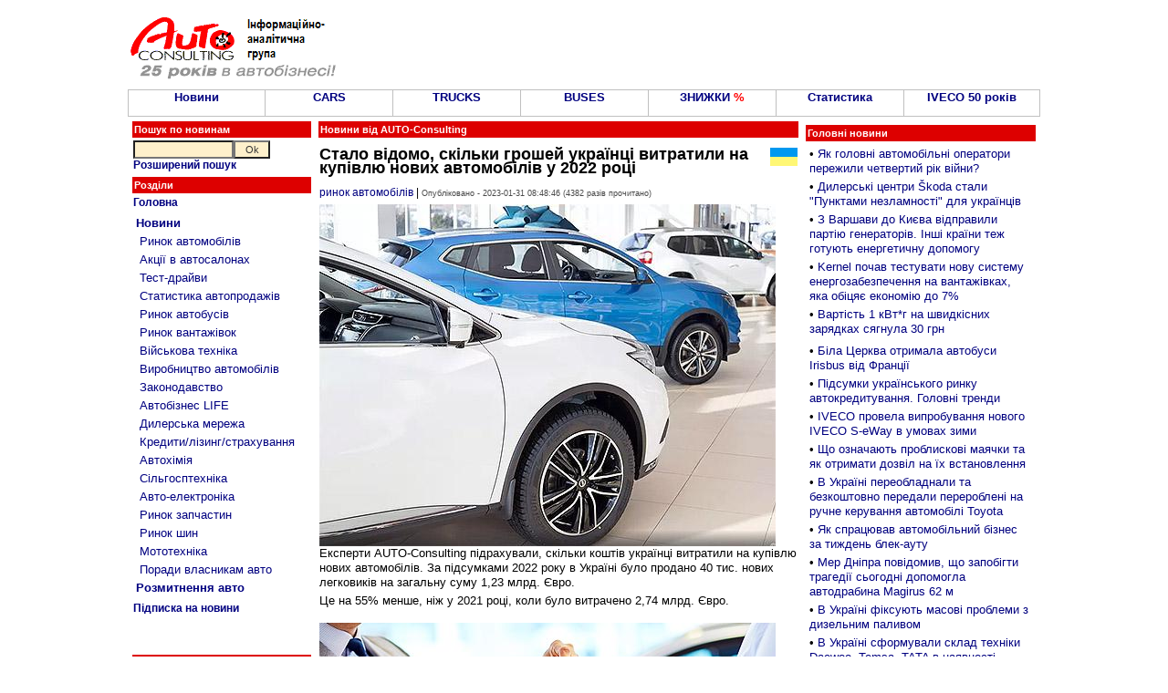

--- FILE ---
content_type: text/html; charset=windows-1251
request_url: https://www.autoconsulting.com.ua/article.php?sid=53135
body_size: 11866
content:
<script language='JavaScript' type='text/javascript' src='https://www.autoconsulting.com.ua/adclick/adx.js'></script>
<script language='JavaScript' type='text/javascript'>
<!--
   if (!document.phpAds_used) document.phpAds_used = ',';
   phpAds_random = new String (Math.random()); phpAds_random = phpAds_random.substring(2,11);
   
   document.write ("<" + "script language='JavaScript' type='text/javascript' src='");
   document.write ("https://www.autoconsulting.com.ua/adclick/adjs.php?n=" + phpAds_random);
   document.write ("&amp;clientid=525");
   document.write ("&amp;exclude=" + document.phpAds_used);
   if (document.referrer)
      document.write ("&amp;referer=" + escape(document.referrer));
   document.write ("'><" + "/script>");
//-->
</script><noscript><a href='https://www.autoconsulting.com.ua/adclick/adclick.php?n=a2ddb01e' target='_blank'><img src='https://www.autoconsulting.com.ua/adclick/adview.php?clientid=525&amp;n=a2ddb01e' border='0' alt=''></a></noscript>





<html>
<head>
<meta http-equiv="Content-Type" content="text/html; charset=windows-1251">
<title>Стало відомо, скільки грошей українці витратили на купівлю нових автомобілів у 2022 році: Авто новини від AUTO-Consulting - авторинок</title>
<META NAME=KEYWORDS CONTENT="Стало відомо, скільки грошей українці витратили на купівлю нових автомобілів у 2022 році, авторинок, автобазар, автосалон, продажа, авто, автобизнес, автомобиль, автокредит, растаможка авто, автошоу, автоновости, транспорт, автострахование, дороги, автовыстаки, автоновинки, цены, авторынок, автопродажа, СТО">
<META NAME=DESCRIPTION CONTENT="Стало відомо, скільки грошей українці витратили на купівлю нових автомобілів у 2022 році: Авто новости от AUTO-Consulting - автосалон авторинок">

<META property="og:description" content="

Експерти AUTO-Consulting підрахували, скільки коштів українці витратили на купівлю нових автомобілів. За підсумками 2022 року в Україні було продано 40 тис. нових легковиків на загальну суму 1,23 млрд. Євро. " />
<META property="og:image" content="https://www.autoconsulting.com.ua/pictures/_upload/1671629136jeSM_h.jpg" />

<link rel="SHORTCUT ICON" href="favicon.ico">
<link rel="stylesheet" href="/inc/style.css" type="text/css">
<link rel="alternate" type="application/rss+xml" title="Автобізнес в Україні" href="https://www.autoconsulting.com.ua/rss.html">
<link rel="alternate" type="application/rss+xml" title="Відгуки про автівки" href="https://www.autoconsulting.com.ua/autoforum/rss.php">

</head>

<body bgcolor="#FFFFFF" leftmargin=0 topmargin=0 marginwidth=0 marginheight=0>

<SCRIPT language=JavaScript>
<!--
function hovCell(n) 
{n.style.background='#F8F8F8'
}
function Cell(n) 
{n.style.background='#FFFFFF'
}
//-->
</SCRIPT>


<table width=1000 align=center>
<tr>
<td valign=middle><br><a href='index.php'><img src='https://www.autoconsulting.com.ua/images/logo__25.gif' align=left border=0 alt='Интернет-ресурс информационно-аналитической группы AUTO-Consulting'></a>&nbsp;&nbsp;</td>
<td align=left>
<script language='JavaScript' type='text/javascript' src='https://www.autoconsulting.com.ua/adclick/adx.js'></script>
<script language='JavaScript' type='text/javascript'>
<!--
   if (!document.phpAds_used) document.phpAds_used = ',';
   phpAds_random = new String (Math.random()); phpAds_random = phpAds_random.substring(2,11);
   
   document.write ("<" + "script language='JavaScript' type='text/javascript' src='");
   document.write ("https://www.autoconsulting.com.ua/adclick/adjs.php?n=" + phpAds_random);
   document.write ("&amp;what=zone:2");
   document.write ("&amp;exclude=" + document.phpAds_used);
   if (document.referrer)
      document.write ("&amp;referer=" + escape(document.referrer));
   document.write ("'><" + "/script>");
//-->
</script><noscript><a href='https://www.autoconsulting.com.ua/adclick/adclick.php?n=a4b362fe' target='_blank'><img src='https://www.autoconsulting.com.ua/adclick/adview.php?what=zone:2&amp;n=a4b362fe' border='0' alt=''></a></noscript>
</td></tr>
</table>


<!--                  Верхнее меню                  -->
<table width=1000 border=0 cellspacing=0 cellpadding=0 align=center><tr><td bgcolor=Silver>
<table width=100% height=30 border=0 cellspacing=1 cellpadding=0>
<tr>
<td bgcolor='#FFFFFF' align=center valign=center width=15% onMouseOver=hovCell(this) onMouseOut=Cell(this)><b><a href='news.php' title='Авто-Новини'>Новини</a></b></td>
<td bgcolor='#FFFFFF' align=center valign=center width=14% onMouseOver=hovCell(this) onMouseOut=Cell(this)><b><a href='news.php?part=CARS'>CARS</a></b></td>
<td bgcolor='#FFFFFF' align=center valign=center width=14% onMouseOver=hovCell(this) onMouseOut=Cell(this)><b><a href='news.php?part=TRUCKS'>TRUCKS</a></b></td>
<td bgcolor='#FFFFFF' align=center valign=center width=14% onMouseOver=hovCell(this) onMouseOut=Cell(this)><b><a href='news.php?catid=5'>BUSES</a></b></td>
<td bgcolor='#FFFFFF' align=center valign=center width=14% onMouseOver=hovCell(this) onMouseOut=Cell(this)><b><a href='news.php?part=SALES'>ЗНИЖКИ <font color=red>%</font></a></b></td>
<td bgcolor='#FFFFFF' align=center valign=center width=14% onMouseOver=hovCell(this) onMouseOut=Cell(this)><b><a href='news.php?catid=41'>Статистика</a></b></td>
<td bgcolor='#FFFFFF' align=center valign=center width=15% onMouseOver=hovCell(this) onMouseOut=Cell(this)><b><a href='https://www.autoconsulting.ua/pictures/iveco/2025/iveco50/'>IVECO 50 років</a></b></td>
</tr>
</table>
</td></tr></table>


<script language='JavaScript' type='text/javascript' src='https://www.autoconsulting.com.ua/adclick/adx.js'></script>
<script language='JavaScript' type='text/javascript'>
<!--
   if (!document.phpAds_used) document.phpAds_used = ',';
   phpAds_random = new String (Math.random()); phpAds_random = phpAds_random.substring(2,11);
   
   document.write ("<" + "script language='JavaScript' type='text/javascript' src='");
   document.write ("https://www.autoconsulting.com.ua/adclick/adjs.php?n=" + phpAds_random);
   document.write ("&amp;clientid=525");
   document.write ("&amp;exclude=" + document.phpAds_used);
   if (document.referrer)
      document.write ("&amp;referer=" + escape(document.referrer));
   document.write ("'><" + "/script>");
//-->
</script><noscript><a href='https://www.autoconsulting.com.ua/adclick/adclick.php?n=ab01e362' target='_blank'><img src='https://www.autoconsulting.com.ua/adclick/adview.php?clientid=525&amp;n=ab01e362' border='0' alt=''></a></noscript>







<script language='JavaScript' type='text/javascript' src='https://www.autoconsulting.com.ua/adclick/adx.js'></script>
<script language='JavaScript' type='text/javascript' src='https://www.autoconsulting.com.ua/adclick/adlayer.php?what=zone:5&amp;layerstyle=simple&amp;align=center&amp;valign=bottom&amp;padding=0&amp;padding=0&amp;shifth=0&amp;shiftv=0&amp;closebutton=t&amp;closetime=30&amp;backcolor=FFFFFF&amp;bordercolor=FFFFFF'></script>


<!--                 Левое меню             -->
<table width=1000 align=center>
<tr>
<td valign=top width=200>
<form method=POST action='search.php'>
<table width=100%>
<tr><td class=title>Пошук по новинам</td></tr>
<tr><td class=block>
<input type=text name=q style='width: 110px'><input type=submit value="Ok" name=Go style='width: 40px'><br>
<b><a href='search.php'>Розширений пошук</a></b>
</td></tr>
</form>
</table>


<table width=100%>
<tr><td class=title>Розділи</td></tr>
<tr><td class=block>
<a href='index.php'><b>Головна</b></a><br>
</td></tr>
<tr><td class=block>
<table width=100%  cellspacing=2 cellpadding=1 border=0>
<tr><td><a href='news.php'><b>Новини</b></a><br></td></tr>
<tr><td>&nbsp;<a href='news.php?catid=16'>Ринок автомобілів</a></td></tr>
<tr><td>&nbsp;<a href='news.php?catid=33'>Акції в автосалонах</a></td></tr>
<tr><td>&nbsp;<a href='news.php?catid=32'>Тест-драйви</a></td></tr>
<tr><td>&nbsp;<a href='news.php?catid=41'>Статистика автопродажів</a></td></tr>
<tr><td>&nbsp;<a href='news.php?catid=5'>Ринок автобусів</a></td></tr>
<tr><td>&nbsp;<a href='news.php?catid=4'>Ринок вантажівок</a></td></tr>
<tr><td>&nbsp;<a href='news.php?catid=39'>Військова техніка</a></td></tr>
<tr><td>&nbsp;<a href='news.php?catid=17'>Виробництво автомобілів</a></td></tr>
<tr><td>&nbsp;<a href='news.php?catid=30'>Законодавство</a></td></tr>
<tr><td>&nbsp;<a href='news.php?catid=38'>Автобізнес LIFE</a></td></tr>
<tr><td>&nbsp;<a href='news.php?catid=9'>Дилерська мережа</a></td></tr>
<tr><td>&nbsp;<a href='news.php?catid=34'>Кредити/лізинг/страхування</a></td></tr>
<tr><td>&nbsp;<a href='news.php?catid=13'>Автохімія</a></td></tr>
<tr><td>&nbsp;<a href='http://agropravda.com' target=_blank title='Сільгосптехніка, агробізнес на АгроПравді'>Сільгосптехніка</a></td></tr>
<tr><td>&nbsp;<a href='news.php?catid=35'>Авто-електроніка</a></td></tr>
<tr><td>&nbsp;<a href='news.php?catid=11'>Ринок запчастин</a></td></tr>
<tr><td>&nbsp;<a href='news.php?catid=8'>Ринок шин</a></td></tr>
<tr><td>&nbsp;<a href='http://agropravda.com/news/mototehnika' target=_blank>Мототехніка</a></td></tr>
<tr><td>&nbsp;<a href='news.php?catid=37'>Поради власникам авто</a></td></tr>
<tr><td><a href='custom.php'><b>Розмитнення авто</b></a><br></td></tr>
</table>
</td></tr>
<tr><td class=block><b><a href='http://www.autoonline.com.ua/mail.php'>Підписка на новини</a></b></td></tr>
</table><br>
<table width=100%><tr><td align=center>
<script language='JavaScript' type='text/javascript' src='https://www.autoconsulting.com.ua/adclick/adx.js'></script>
<script language='JavaScript' type='text/javascript'>
<!--
   if (!document.phpAds_used) document.phpAds_used = ',';
   phpAds_random = new String (Math.random()); phpAds_random = phpAds_random.substring(2,11);
   
   document.write ("<" + "script language='JavaScript' type='text/javascript' src='");
   document.write ("https://www.autoconsulting.com.ua/adclick/adjs.php?n=" + phpAds_random);
   document.write ("&amp;what=zone:49");
   document.write ("&amp;exclude=" + document.phpAds_used);
   if (document.referrer)
      document.write ("&amp;referer=" + escape(document.referrer));
   document.write ("'><" + "/script>");
//-->
</script>

</td></tr></table>
<br>

<table width=100%><tr><td class=title>&#149;&nbsp;Новини по темі: <b>авторинок</b></td></tr><tr><td class=block>&#149;&nbsp;<a href='article.php?sid=60066'>Європейський авторинок продовжує зростати наприкінці року</a></td></tr><tr><td class=block>&#149;&nbsp;<a href='article.php?sid=60051'>Український авторинок вийшов на довоєнні показники</a></td></tr><tr><td class=block>&#149;&nbsp;<a href='article.php?sid=60011'>В цей день 130 років назад стартував авторинок на території України</a></td></tr><tr><td class=block>&#149;&nbsp;<a href='article.php?sid=59900'>Авторинок у листопаді встановив рекорд продажів</a></td></tr><tr><td class=block>&#149;&nbsp;<a href='article.php?sid=59810'>У листопаді авторинок зростає шаленими темпами</a></td></tr><tr><td class=block>&#149;&nbsp;<a href='article.php?sid=59712'>Український авторинок зміцнив позиції серед європейських країн</a></td></tr><tr><td class=block>&#149;&nbsp;<a href='article.php?sid=59701'>Європейський авторинок зростає 3-й місяць поспіль та вийшов в плюс за 9 місяців</a></td></tr><tr><td class=block>&#149;&nbsp;<a href='article.php?sid=59686'>Куди ведуть пільги на електромобілі авторинок України</a></td></tr><tr><td class=block>&#149;&nbsp;<a href='article.php?sid=59536'>У вересні український авторинок майже догнав минулорічні показники</a></td></tr><tr><td class=block>&#149;&nbsp;<a href='article.php?sid=59484'>Український авторинок у вересні здивує обсягами продажів</a></td></tr><tr><td height=10 align=center><b><a href='search.php?q=авторинок'>Ще по <b>авторинок</b>...</a></b></td></tr></table>
</td>

<!--                 Текст новости             -->
<td valign=top width=530>
<table width=100%><tr><td class=title><b>Новини від AUTO-Consulting</b></td></tr></table>
<table width=100%><tr>
<td class=block align=center>

<script language='JavaScript' type='text/javascript' src='https://www.autoconsulting.com.ua/adclick/adx.js'></script>
<script language='JavaScript' type='text/javascript'>
<!--
   if (!document.phpAds_used) document.phpAds_used = ',';
   phpAds_random = new String (Math.random()); phpAds_random = phpAds_random.substring(2,11);
   
   document.write ("<" + "script language='JavaScript' type='text/javascript' src='");
   document.write ("https://www.autoconsulting.com.ua/adclick/adjs.php?n=" + phpAds_random);
   document.write ("&amp;what=zone:3");
   document.write ("&amp;exclude=" + document.phpAds_used);
   if (document.referrer)
      document.write ("&amp;referer=" + escape(document.referrer));
   document.write ("'><" + "/script>");
//-->
</script><noscript><a href='https://www.autoconsulting.com.ua/adclick/adclick.php?n=a1fc9197' target='_blank'><img src='https://www.autoconsulting.com.ua/adclick/adview.php?what=zone:3&amp;n=a1fc9197' border='0' alt=''></a></noscript>

</td>
</tr></table>
<table width=100%><tr><td class=block><a href='news.php?topicid=32'><img src='https://www.autoconsulting.com.ua//images/ukricon.gif' alt='Всі новини по темі - Україна' align=right border=0></a><h1>Стало відомо, скільки грошей українці витратили на купівлю нових автомобілів у 2022 році</h1><a href='news.php?catid=16' title='Всі новини по темі - ринок автомобілів'>ринок автомобілів</a> | <font class=little>Опубліковано - 2023-01-31 08:48:46 (4382 разів прочитано)</font></td></tr><tr><td><img src='https://www.autoconsulting.com.ua/pictures/_upload/1671629136jeSM_h.jpg' alt='Стало відомо, скільки грошей українці витратили на купівлю нових автомобілів в 2022 році - авторинок'>
<br>
Експерти AUTO-Consulting підрахували, скільки коштів українці витратили на купівлю нових автомобілів. За підсумками 2022 року в Україні було продано 40 тис. нових легковиків на загальну суму 1,23 млрд. Євро. </td></tr><tr><td>Це на 55% менше, ніж у 2021 році, коли було витрачено 2,74 млрд. Євро.<br><br>
<img src='https://www.autoconsulting.com.ua/pictures/AIS/2020/AIS_Cars_27.jpg' alt='Стало відомо, скільки грошей українці витратили на купівлю нових автомобілів в 2022 році - авторинок'>
<br><br>

<b><a href='https://www.autoconsulting.com.ua/article.php?sid=53052'>Як головні оператори українського авторинку пережили перший рік війни. Статистика по дистрибуторам</a></b><br><br>
<b><a href='https://www.autoconsulting.com.ua/article.php?sid=52927'>Найбільш резонансні події на українському авторинку у 2022 році</a></b><br><br>

Якщо перевести витрачену валюту в гривню, то виявиться, що в 2022 році було витрачено близько 50 млрд. грн. проти 77 млрд. грн. в попередньому році. Це на третину менше, ніж в 2021 році. <br><br>
<img src='https://www.autoconsulting.com.ua/pictures/Toyota/2021/Toyota_RAV4_02.jpg' alt='Стало відомо, скільки грошей українці витратили на купівлю нових автомобілів в 2022 році - авторинок'>
<br><br>

Цікаво, що більше половини коштів витрачені на купівлю автомобілів середнього цінового діапазону (т.з. Volume-сегменту). Це – 650 млн. Євро. Більше третини коштів пішли на купівлю автомобілів преміального сегменту – 460 млн. Євро. <br><br>

<b><a href='https://www.autoconsulting.com.ua/article.php?sid=53014'>Premium-сегмент в України встановив рекорд в 2022 році</a></b><br><br>
<b><a href='https://www.autoconsulting.com.ua/article.php?sid=52993'>Найпопулярніші нові автомобілі в Україні за підсумками 2022 року</a></b><br><br>

<img src='https://www.autoconsulting.com.ua/pictures/_upload/1617611379dIMy_h.jpg' alt='Стало відомо, скільки грошей українці витратили на купівлю нових автомобілів в 2022 році - авторинок'>
<br><br>

Лідером по фінансовим витратам за підсумками 2022 року стали автомобілі Toyota, на купівлю яких наші співвітчизники витратили 230 млн. Євро (18,6%). На другому та третьому  місцях – преміальні Mercedes-Benz (10,6%) та BMW (9,2%). <br><br>

<b><a href='https://www.autoconsulting.com.ua/article.php?sid=53063'>Український авторинок серед інших країн Європи опустився на 6 позицій</a></b><br><br>

<img src='https://www.autoconsulting.com.ua/pictures/AIS/2020/AIS_Cars_30.jpg' alt='Стало відомо, скільки грошей українці витратили на купівлю нових автомобілів в 2022 році - авторинок'>
<br><br>
</td></tr></table>


<script language='JavaScript' type='text/javascript'>
function twitter(url, text) {
    window.open('https://twitter.com/home/?status='+encodeURIComponent(text)+' '+encodeURIComponent(url),'sharer');
    return false;
}
</script>


<table align=center width=100%>
<tr>
<td class=block align=left>
<a href='https://www.facebook.com/sharer.php?u=http://www.autoconsulting.ua/article.php?sid=53135' rel='nofollow' target=_blank><img src='/images/fb.jpg' border=0 alt='FaceBook'></a>
&nbsp; &nbsp;
<a href='#' onClick='return twitter("https://www.autoconsulting.ua/article.php?sid=53135", "Стало відомо, скільки грошей українці витратили на купівлю нових автомобілів у 2022 році")'><img src='/images/tw.jpg' border=0 alt='Twitter'></a>
&nbsp; &nbsp;
<a href='http://www.autoonline.com.ua/mail.php' rel='nofollow' target=_blank><img src='/images/email.jpg' border=0 alt='email'></a>
&nbsp; &nbsp;
<a href='https://t.me/autoconsulting' rel='nofollow' target=_blank><img src='/images/t.jpg' border=0 alt='Telegram'></a> &nbsp; <b><a href='https://t.me/autoconsulting' rel='nofollow' target=_blank>Підпишись на канал в Telegram</a></b>
</td>
</tr>
</table>

<br><br>

<!--                   Строка подписки и ленты новостей                  -->
<table align=center width=100%>
<tr>
<td width=33% class=block align=center><b><a href='http://www.autoonline.com.ua/mail.php' target=_blank>Підпишись на новини на пошту<br></a></b></td>
<td width=33% class=block align=center>
<a href='news.php?topicid=32' title='Всі новини по темі - Україна'>Новини по темі - Україна</a></td>
<td width=33% class=block align=center>
<a href='news.php?catid=16' title='Всі новини по темі - ринок автомобілів'>Всі новини по темі ринок автомобілів</a></td>
</tr>
</table>


<br>
<table align=center width=100%>
<tr><td class=block align=center>
<script language='JavaScript' type='text/javascript' src='https://www.autoconsulting.com.ua/adclick/adx.js'></script>
<script language='JavaScript' type='text/javascript'>
<!--
   if (!document.phpAds_used) document.phpAds_used = ',';
   phpAds_random = new String (Math.random()); phpAds_random = phpAds_random.substring(2,11);
   
   document.write ("<" + "script language='JavaScript' type='text/javascript' src='");
   document.write ("https://www.autoconsulting.com.ua/adclick/adjs.php?n=" + phpAds_random);
   document.write ("&amp;what=zone:44");
   document.write ("&amp;exclude=" + document.phpAds_used);
   if (document.referrer)
      document.write ("&amp;referer=" + escape(document.referrer));
   document.write ("'><" + "/script>");
//-->
</script><noscript><a href='https://www.autoconsulting.com.ua/adclick/adclick.php?n=a4b362fe' target='_blank'><img src='https://www.autoconsulting.com.ua/adclick/adview.php?what=zone:44&amp;n=a4b362fe' border='0' alt=''></a></noscript>
</td></tr>
</table>
<br>


<table width=100%>
<tr>
<td width=50% valign=top>
<table width=100%>
<tr><td class=title>Цікаве по темі...</td></tr>
<tr><td height=7>&#149;&nbsp;<a href='article.php?sid=60095'><b>Toyota остаточно взяла курс на відмову від традиційних двигунів</b></a></td></tr><tr><td height=7>&#149;&nbsp;<a href='article.php?sid=60070'><b>Volkswagen відмовляється від прямих продажів електромобілів через агентську модель в Європі</b></a></td></tr><tr><td height=7>&#149;&nbsp;<a href='article.php?sid=60108'><b>Німеччина передала нові Renault Duster для цифровізації лісового сектору</b></a></td></tr><tr><td height=7>&#149;&nbsp;<a href='article.php?sid=60048'><b>На ринку ЄС масово з`являться бюджетні авто за 15 тис. євро</b></a></td></tr><tr><td height=7>&#149;&nbsp;<a href='article.php?sid=60127'><b>В Україні дебютував новий DS №4. Відомі ціни</b></a></td></tr><tr><td height=7>&#149;&nbsp;<a href='article.php?sid=60192'><b>Визначено найпопулярніший автомобіль 2025 року в Україні та світі</b></a></td></tr><tr><td height=7>&#149;&nbsp;<a href='article.php?sid=60113'><b>Українці у грудні ставлять рекорди купівлі нових авто. Що купують?</b></a></td></tr><tr><td height=7>&#149;&nbsp;<a href='article.php?sid=60038'><b>Українському замовнику поставили нову партію пікапів JAC T6</b></a></td></tr><tr><td height=7>&#149;&nbsp;<a href='article.php?sid=60097'><b>На Київщині ветеранам передали інклюзивні автомобілі</b></a></td></tr><tr><td height=7>&#149;&nbsp;<a href='article.php?sid=60091'><b>Новий DS N°4 вже в Україні</b></a></td></tr><tr><td height=7>&#149;&nbsp;<a href='article.php?sid=60215'><b>Renault представляє новий флагманський кросовер Renault Filante</b></a></td></tr><tr><td height=7>&#149;&nbsp;<a href='article.php?sid=60195'><b>Яким буде новий фастбек PEUGEOT 408</b></a></td></tr><tr><td height=7>&#149;&nbsp;<a href='article.php?sid=60101'><b>В Україні проходить третій етап конкурсу «Автомобіль року-2026». Відомі ще 8 претендентів на перемогу</b></a></td></tr><tr><td height=7>&#149;&nbsp;<a href='article.php?sid=60013'><b>Zeekr вже виготовив 10 000 автомобілів для Європи</b></a></td></tr><tr><td height=7>&#149;&nbsp;<a href='article.php?sid=60016'><b>Переосмислення бестселера: до серійного виробництва готується новий Volkswagen ID.Polo</b></a></td></tr></table>
</td>
<td width=50% valign=top>

<script async src="//pagead2.googlesyndication.com/pagead/js/adsbygoogle.js"></script>
<!-- 300*600 -->
<ins class="adsbygoogle"
     style="display:inline-block;width:250px;height:800px"
     data-ad-client="ca-pub-3419960435156832"
     data-ad-slot="4119695108"></ins>
<script>
(adsbygoogle = window.adsbygoogle || []).push({});
</script>

</td></tr>
</table>


</td>

<!--                 Главные 20 новостей             -->
<td valign=top>
<table width=100%>
<tr><td class=block align=center>
<script language='JavaScript' type='text/javascript' src='https://www.autoconsulting.com.ua/adclick/adx.js'></script>
<script language='JavaScript' type='text/javascript'>
<!--
   if (!document.phpAds_used) document.phpAds_used = ',';
   phpAds_random = new String (Math.random()); phpAds_random = phpAds_random.substring(2,11);
   
   document.write ("<" + "script language='JavaScript' type='text/javascript' src='");
   document.write ("https://www.autoconsulting.com.ua/adclick/adjs.php?n=" + phpAds_random);
   document.write ("&amp;what=zone:33");
   document.write ("&amp;exclude=" + document.phpAds_used);
   if (document.referrer)
      document.write ("&amp;referer=" + escape(document.referrer));
   document.write ("'><" + "/script>");
//-->
</script><noscript><a href='https://www.autoconsulting.com.ua/adclick/adclick.php?n=a68e69d2' target='_blank'><img src='https://www.autoconsulting.com.ua/adclick/adview.php?what=zone:33&amp;n=a68e69d2' border='0' alt=''></a></noscript>
</td></tr>
<tr><td class=title>Головні новини</td></tr>
<tr><td class=block>
<table width=100%>
<tr><td height=7>&#149;&nbsp;<a href='article.php?sid=60288'>Як головні автомобільні оператори пережили четвертий рік війни?</a></td></tr><tr><td height=7>&#149;&nbsp;<a href='article.php?sid=60287'>Дилерські центри &#352;koda стали "Пунктами незламності" для українців</a></td></tr><tr><td height=7>&#149;&nbsp;<a href='article.php?sid=60286'>З Варшави до Києва відправили партію генераторів. Інші країни  теж готують енергетичну допомогу</a></td></tr><tr><td height=7>&#149;&nbsp;<a href='article.php?sid=60285'>Kernel почав тестувати нову систему енергозабезпечення на вантажівках, яка обіцяє економію до 7%</a></td></tr><tr><td height=7>&#149;&nbsp;<a href='article.php?sid=60284'>Вартість 1 кВт*г на швидкісних зарядках сягнула 30 грн</a></td></tr><tr><td align=center>
<script language='JavaScript' type='text/javascript' src='https://www.autoconsulting.com.ua/adclick/adx.js'></script>
<script language='JavaScript' type='text/javascript'>
<!--
   if (!document.phpAds_used) document.phpAds_used = ',';
   phpAds_random = new String (Math.random()); phpAds_random = phpAds_random.substring(2,11);
   
   document.write ("<" + "script language='JavaScript' type='text/javascript' src='");
   document.write ("https://www.autoconsulting.com.ua/adclick/adjs.php?n=" + phpAds_random);
   document.write ("&amp;what=zone:63");
   document.write ("&amp;exclude=" + document.phpAds_used);
   if (document.referrer)
      document.write ("&amp;referer=" + escape(document.referrer));
   document.write ("'><" + "/script>");
//-->
</script><noscript><a href='https://www.autoconsulting.com.ua/adclick/adclick.php?n=a38341a8' target='_blank'><img src='https://www.autoconsulting.com.ua/adclick/adview.php?what=zone:63&amp;n=a38341a8' border='0' alt=''></a></noscript>
</td></tr>
<tr><td height=7>&#149;&nbsp;<a href='article.php?sid=60283'>Біла Церква отримала автобуси Irisbus від Франції</a></td></tr><tr><td height=7>&#149;&nbsp;<a href='article.php?sid=60282'>Підсумки українського ринку автокредитування. Головні тренди</a></td></tr><tr><td height=7>&#149;&nbsp;<a href='article.php?sid=60281'>IVECO провела випробування нового IVECO S-eWay в умовах зими</a></td></tr><tr><td height=7>&#149;&nbsp;<a href='article.php?sid=60280'>Що означають проблискові маячки та як отримати дозвіл на їх встановлення</a></td></tr><tr><td height=7>&#149;&nbsp;<a href='article.php?sid=60279'>В Україні переобладнали та безкоштовно передали перероблені на ручне керування автомобілі Toyota</a></td></tr><tr><td height=7>&#149;&nbsp;<a href='article.php?sid=60278'>Як спрацював автомобільний бізнес за тиждень блек-ауту</a></td></tr><tr><td height=7>&#149;&nbsp;<a href='article.php?sid=60277'>Мер Дніпра повідомив, що запобігти трагедії сьогодні допомогла автодрабина Magirus 62 м</a></td></tr><tr><td height=7>&#149;&nbsp;<a href='article.php?sid=60276'>В Україні фіксують масові проблеми з дизельним паливом</a></td></tr><tr><td height=7>&#149;&nbsp;<a href='article.php?sid=60274'>В Україні сформували склад техніки Daewoo, Temsa, TATA  в наявності</a></td></tr><tr><td height=7>&#149;&nbsp;<a href='article.php?sid=60272'>Концерн ZF запускає нове покоління автомобільного AI</a></td></tr><tr><td height=7>&#149;&nbsp;<a href='article.php?sid=60271'>У Миколаєві теж тимчасово припинили перевезення міським електротранспортом, за виключенням моделей з автономною ходою</a></td></tr><tr><td height=7>&#149;&nbsp;<a href='article.php?sid=60270'>Завдяки Швейцарії в Україні відбудеться транспортна революція </a></td></tr><tr><td height=7>&#149;&nbsp;<a href='article.php?sid=60269'>Через снігопади в Україні фіксують підвищений попит на дооснащення спецтехніки снігоочисними відвалами</a></td></tr><tr><td height=7>&#149;&nbsp;<a href='article.php?sid=60268'>В Києві почнуть курсувати ще 20 нових автобусів Anadolu Isuzu</a></td></tr><tr><td height=7>&#149;&nbsp;<a href='article.php?sid=60266'>Франція і Євросоюз розірвуть торговельну угоду з США. Чому це правильний крок?</a></td></tr><tr><td height=10 align=center><b><a href='news.php'>Всі новини...</a></b></td></tr>
</table>
</td></tr>
</table>


</td>
</tr>
</table>


<table width=100%>
<tr><td align=center>
<script language='JavaScript' type='text/javascript' src='https://www.autoconsulting.com.ua/adclick/adx.js'></script>
<script language='JavaScript' type='text/javascript'>
<!--
   if (!document.phpAds_used) document.phpAds_used = ',';
   phpAds_random = new String (Math.random()); phpAds_random = phpAds_random.substring(2,11);
   
   document.write ("<" + "script language='JavaScript' type='text/javascript' src='");
   document.write ("https://www.autoconsulting.com.ua/adclick/adjs.php?n=" + phpAds_random);
   document.write ("&amp;what=zone:2");
   document.write ("&amp;exclude=" + document.phpAds_used);
   if (document.referrer)
      document.write ("&amp;referer=" + escape(document.referrer));
   document.write ("'><" + "/script>");
//-->
</script><noscript><a href='https://www.autoconsulting.com.ua/adclick/adclick.php?n=a4b362fe' target='_blank'><img src='https://www.autoconsulting.com.ua/adclick/adview.php?what=zone:2&amp;n=a4b362fe' border='0' alt=''></a></noscript>
</td></tr>
</table>

<br>

<table width=1000 align=center>
<tr>
<td valign=top width=25%>
<!--           Авто- мото- музеи и коллекции Украины            -->
<table width=100%>
<tr>
<td class=title>Авто- мото- музеї та колекції України</td>
</tr>
<tr>
<td class=block>
<a href='article.php?sid=47658'>«Фаетон» Запорожжя</a><br>
<a href='article.php?sid=47817'>«Ретро Гараж» Львів</a><br>
<a href='article.php?sid=47724'>«Винтаж Гаражъ» Дніпро</a><br>
<a href='article.php?sid=54109'>«Машини часу» Дніпро</a><br>
<a href='article.php?sid=54664'>Музей КПІ Київ</a><br>
<a href='article.php?sid=48262'>Harley-Davidson Kyiv</a><br>
<a href='article.php?sid=47845'>«Мотомір» Камєнскоє</a><br>
<a href='article.php?sid=47567'>Ретромотомузей Львів</a><br>
<a href='article.php?sid=47144'>Zastava Умань</a><br>
<a href='article.php?sid=47611'>Мотоколекція OldCarService Київ</a><br>
<a href='article.php?sid=29960'>Гараж Януковича</a><br>
<a href='article.php?sid=47590'>Мотоколекція Берегово</a><br>
<a href='article.php?sid=50087'>Ретро музей Карлівка</a><br>
<a href='article.php?sid=46150'>Колекція Львівських мопедів</a><br>
<a href='article.php?sid=49590'>100 екземплярів за 100 років</a><br>
<a href='https://www.youtube.com/watch?v=t-Wo1ZS_MiQ'>Колекційна мото- вело- ЗАЛА</a><br>
</td>
</tr>
</table>


<br>
<!--               Заводы, где делают Ваши машины             -->
<table width=100%>
<tr>
<td class=title>Заводи, де виробляють <br>Ваші машини</td>
</tr>
<tr>
<td class=block>
<a href='article.php?sid=56690'>Книга по історії появи мотовиробництв в Україні</a><br>
<a href='article.php?sid=34977'>Український авторинок за 100 років</a><br>
<a href='article.php?sid=13088'>ЗАЗ 2009 р.</a>, <a href='article.php?sid=19160'>Як роблять ZAZ Forza 2011 р.</a>, <a href='article.php?sid=39933'>ЗАЗ 2017 р.</a><br>
<a href='article.php?sid=10017'>Богдан (Черкасы)</a>, <a href='article.php?sid=13323'>2009</a>, <a href='article.php?sid=29274'>2013</a>, <a href='article.php?sid=44191'>2019 рік</a><br>
<a href='article.php?sid=29274'>Богдан JAC</a>, <a href='article.php?sid=42352'>Богдан-МАЗ</a><br>
<a href='article.php?sid=20871'>АвтоВАЗ</a><br>
<a href='article.php?sid=34434'>ЛуАЗ</a>, <a href='article.php?sid=36343'>ЛуАЗ 2016</a><br>
<a href='article.php?sid=1044'>Черкаський Автобус 2003</a>, <a href='article.php?sid=35549'>2016 рік</a><br>
<a href='article.php?sid=7172'>КрАСЗ</a><br>
<a href='article.php?sid=33161'>Що залишилося від ЛАЗу</a><br>
<a href='article.php?sid=46953'>Що залишилося від КМЗ</a><br>
<a href='article.php?sid=46282'>Що залишилося від ХВЗ</a><br>
<a href='article.php?sid=47885'>Що залишилося від ЛМЗ</a><br>
<a href='article.php?sid=5399'>Єврокар</a><br>
<a href='article.php?sid=6872'>ЧАЗ</a><br>
<a href='article.php?sid=1045'>Часов-Яр</a><br>
<a href='article.php?sid=47355'>Історія КМЗ</a><br>
<a href='article.php?sid=38867'>Завод ім. Малишева</a><br>
<a href='article.php?sid=32890'>Київський БТЗ</a><br>
<a href='https://www.youtube.com/watch?v=Yo6n9dQQcvM'>Перший український автозавод</a><br>
<a href='article.php?sid=46557'>Велосипеди України</a><br>
<a href='article.php?sid=33053'>Audi</a><br>
<a href='article.php?sid=36084'>Jaguar Land Rover China</a><br>
<a href='article.php?sid=29074'>Peugeot</a><br>
<a href='article.php?sid=24333'>Porsche</a><br>
<a href='article.php?sid=28743'>Volvo</a><br>
<a href='article.php?sid=6436'>FSO</a><br>
<a href='article.php?sid=14958'>KIA Slovakia</a> <a href='article.php?sid=21075'>KIA Russia</a> <a href='article.php?sid=28655'>KIA Korea</a><br>
<a href='article.php?sid=29181'>Lamborghini</a><br>
<a href='article.php?sid=28806'>MG</a><br>
<a href='article.php?sid=23076'>BYD</a><br>
<a href='article.php?sid=58957'>Cezet (CZ)</a><br>
<a href='article.php?sid=6385'>Chery</a>, <a href='article.php?sid=36029'>Chery 2016</a><br>
<a href='article.php?sid=23658'>Geely</a>, <a href='article.php?sid=27350'>Emgrand EC8</a>, <a href='article.php?sid=33382'>Emgrand GC9</a><br>
<a href='article.php?sid=8566'>Great-Wall</a>, <a href='article.php?sid=23801'>2012 рік</a><br>
<a href='article.php?sid=24560'>FORD Otosan</a><br>
<a href='article.php?sid=33095'>MAN & Neoplan Туреччина</a><br>
<a href='article.php?sid=4139'>IVECO</a><br>
<a href='article.php?sid=27292'>MAN</a><br>
<a href='article.php?sid=44168'>Scania Сідертельє</a><br>
<a href='article.php?sid=7697'>ГАЗ</a>, <a href='article.php?sid=16272'>ГАЗ 2010</a><br>
<a href='article.php?sid=28279'>УАЗ</a><br>
</td>
</tr>
</table>
<br>
<!--                    Лічильники                    -->
<table width=100%>
<tr>
<td class=title>Лічильники</td>
</tr>
<tr><td class=block align=center>
<!--bigmir)net TOP 100-->
<span id='obHP'></span>
<script type="text/javascript" language="javascript"><!--
bmN=navigator,bmD=document,bmD.cookie='b=b',i=0,bs=[],bm={v:6436,s:6436,t:27,c:bmD.cookie?1:0,n:Math.round((Math.random()* 1000000)),w:0};
try{obHP.style.behavior="url('#default#homePage')";obHP.addBehavior('#default#homePage');if(obHP.isHomePage(window.location.href))bm.h=1;}catch(e){;}
for(f=self;f!=f.parent;f=f.parent)bm.w++;
try{if(bmN.plugins&&bmN.mimeTypes.length&&(x=bmN.plugins['Shockwave Flash']))bm.m=parseInt(x.description.replace(/([a-zA-Z]|s)+/,''));
else for(f=3;f<20;f++)if(eval('new ActiveXObject("ShockwaveFlash.ShockwaveFlash.'+f+'")'))bm.m=f}catch(e){;}
try{bm.y=bmN.javaEnabled()?1:0}catch(e){;}
try{bmS=screen;bm.v^=bm.d=bmS.colorDepth||bmS.pixelDepth;bm.v^=bm.r=bmS.width}catch(e){;}
r=bmD.referrer.slice(7);if(r&&r.split('/')[0]!=window.location.host){bm.f=escape(r);bm.v^=r.length}
bm.v^=window.location.href.length;for(x in bm)bs[i++]=x+bm[x];
bmD.write('<a rel="nofollow" href="https://www.bigmir.net/" target="_blank" onClick="img=new Image();img.src=&quot;https://www.bigmir.net/?cl=6436&quot;;"><img src="https://c.bigmir.net/?'+bs.join('&')+'"  width="88" height="63" border="0" alt="bigmir)net TOP 100" title="bigmir)net TOP 100"></a>');
//-->
</script>
<!--bigmir)net TOP 100-->

<br>

<!-- Google Analytics -->
<script>
  (function(i,s,o,g,r,a,m){i['GoogleAnalyticsObject']=r;i[r]=i[r]||function(){
  (i[r].q=i[r].q||[]).push(arguments)},i[r].l=1*new Date();a=s.createElement(o),
  m=s.getElementsByTagName(o)[0];a.async=1;a.src=g;m.parentNode.insertBefore(a,m)
  })(window,document,'script','https://www.google-analytics.com/analytics.js','ga');

  ga('create', 'UA-99358129-1', 'auto');
  ga('send', 'pageview');

</script>
<br>


<TABLE ALIGN="center" cellpadding="0" cellspacing="0" border="0" height="31" width="88" style="font:12px Tahoma;width:88;text-align:right" ><TR>

<TD BACKGROUND="https://shalb.com/img/offbut.gif" WIDTH="88" HEIGHT="31">

<a style="font:12px Tahoma;color:#0295DB;text-decoration: none; " title="network security assessment" rel="nofollow" href="http://shalb.com/" target=_blank>SHALB&nbsp;&nbsp;</a><br><a style="font:12px Tahoma;color:#0295DB;text-decoration: none;" title="website security audit" rel="nofollow" href="http://shalb.com/en/services/appaudit/" target=_blank> Secured&nbsp;&nbsp;</a>
</TD></TR></TABLE> 

<br><br>
<br><br>
<font class=little>Купить машину на <a rel="nofollow" href="http://avtosale.com.ua/" target=_blank>автопродаже</a>? Автобазар Украины.</font>
<br><br>

</td></tr>
</table>
</td>

<td valign=top width=25%>
<table width=100%>
<tr><td class=title><a href='top.php'><font color=#FFFFFF><u>Популярні новини</u></font></a></td></tr>
<tr><td height=7>&#149;&nbsp;<a href='article.php?sid=60242'>В Україні почалось серійне виробництво повнопривідних шасі</a></td></tr><tr><td height=7>&#149;&nbsp;<a href='article.php?sid=60142'>В Україні збудують завод світового автоконцерну</a></td></tr><tr><td height=7>&#149;&nbsp;<a href='article.php?sid=60190'>Український виробник почав виготовляти авто для ліквідації лісових пожеж</a></td></tr><tr><td height=7>&#149;&nbsp;<a href='article.php?sid=60095'>Toyota остаточно взяла курс на відмову від традиційних двигунів</a></td></tr><tr><td height=7>&#149;&nbsp;<a href='article.php?sid=60188'>Чому сучасні нові автомобілі поставляються без запасного колеса</a></td></tr><tr><td height=7>&#149;&nbsp;<a href='article.php?sid=60132'>У грудні на авторинку було встановлено рекорд продажів нових авто</a></td></tr><tr><td height=7>&#149;&nbsp;<a href='article.php?sid=60177'>В 2026 році український перевізник придбає найбільшу партію важковозів</a></td></tr><tr><td height=7>&#149;&nbsp;<a href='article.php?sid=60218'>Японія поставила Україні всі обіцяні військові позашляховики</a></td></tr><tr><td height=7>&#149;&nbsp;<a href='article.php?sid=60196'>Український виробник причепів виходить на ринок США</a></td></tr><tr><td height=7>&#149;&nbsp;<a href='article.php?sid=60276'>В Україні фіксують масові проблеми з дизельним паливом</a></td></tr><tr><td height=7>&#149;&nbsp;<a href='article.php?sid=60104'>Тест-драйв Cupra Terramar: шалений кросовер з чарівною кнопкою</a></td></tr><tr><td height=7>&#149;&nbsp;<a href='article.php?sid=60185'>В Україні виготовили 25-ти тонний автокран на потужному шасі Daewoo Novus</a></td></tr><tr><td height=7>&#149;&nbsp;<a href='article.php?sid=60256'>Військовим передали паливозаправники Renault Trucks 8*4</a></td></tr><tr><td height=7>&#149;&nbsp;<a href='article.php?sid=60108'>Німеччина передала нові Renault Duster для цифровізації лісового сектору</a></td></tr><tr><td height=7>&#149;&nbsp;<a href='article.php?sid=60134'>Київщина почала отримувати велику партію міських автобусів</a></td></tr></table>
</td>

<td valign=top width=25%>

<table width=100%><tr><td class=title><a href='news.php?catid=33'><font color=#FFFFFF><u>Акції у дилерів...</u></font></a></td></tr>
<tr><td height=7>&#149;&nbsp;<a href='article.php?sid=60253'>СЕЗОН ВАШИХ ПЕРЕВАГ. В Україні діє спеціальна пропозиція на автомобілі BMW 2025 року виробництва</a></td></tr><tr><td height=7>&#149;&nbsp;<a href='article.php?sid=60212'>На новий BMW 3 серії діє спеціальна пропозиція від 1 650 000 грн.</a></td></tr><tr><td height=7>&#149;&nbsp;<a href='article.php?sid=60002'>На Mitsubishi Eclipse Cross діє вигода до 94 000 грн.</a></td></tr><tr><td height=7>&#149;&nbsp;<a href='article.php?sid=59989'>Honda влаштовує «Фантастичний Розпродаж» автомобілів з вигодою до 200 000 грн.</a></td></tr><tr><td height=7>&#149;&nbsp;<a href='article.php?sid=59976'>В грудні на Mitsubishi Pajero Sport діє вигода до 128 000 грн.</a></td></tr><tr><td height=7>&#149;&nbsp;<a href='article.php?sid=59960'>До зимових свят Benish GPS дарує безкоштовний монтаж та -10% на автобезпеку</a></td></tr><tr><td height=7>&#149;&nbsp;<a href='article.php?sid=59956'>На запчастини до автомобілів Mitsubishi діє вигідна зимова пропозиція</a></td></tr><tr><td height=7>&#149;&nbsp;<a href='article.php?sid=59901'>В Україні стартувала акція «Value+ для автомобілів Renault віком 3+ років»</a></td></tr><tr><td height=7>&#149;&nbsp;<a href='article.php?sid=59891'>Автомобілі SEAT пропонуються зі складу за фіксованим курсом 45 грн/євро</a></td></tr><tr><td height=7>&#149;&nbsp;<a href='article.php?sid=59883'>Автомобілі CUPRA доступні зі складу за фіксованим курсом 45 грн./Євро</a></td></tr><tr><td height=7>&#149;&nbsp;<a href='article.php?sid=59874'>Останній шанс придбати CITROEN C5 Aircross на дизелі та по спеціальній ціні</a></td></tr><tr><td height=7>&#149;&nbsp;<a href='article.php?sid=59859'>В «Чорну п`ятницю» на популярні кросовери Mitsubishi діє знижка 3%</a></td></tr><tr><td height=7>&#149;&nbsp;<a href='article.php?sid=59856'>«Чорна п`ятниця» від CITROEN: на CITROEN C4 та C5 Aircross діють знижки до 50 000 грн.</a></td></tr><tr><td height=7>&#149;&nbsp;<a href='article.php?sid=59843'>PEUGEOT підготував спеціальні пропозиції на «Чорну п’ятницю»</a></td></tr><tr><td height=7>&#149;&nbsp;<a href='article.php?sid=59835'>На електромобілі BMW діє спеціальна кредитна пропозицій зі ставкою 0,01% річних</a></td></tr></table>

</td>

<td valign=top width=25%>
<!--                 Исторія               -->
<table width=100%>
<tr>
<td class=title>Авто історія</td>
</tr>
<tr>
<td class=block>
<a href='article.php?sid=40950'>Історія АвтоЗАЗа</a><br>
<a href='article.php?sid=34434'>Історія Богдан/ЛуАЗ</a><br>
<a href='article.php?sid=38312'>Історія Черкаський автобус</a><br>
<a href='article.php?sid=49314'>Історія КМЗ</a> / <a href='article.php?sid=47355'>КМЗ 75 років</a><br>
<a href='article.php?sid=27176'>Музей Audi</a><br>
<a href='article.php?sid=55481'>Історія NSU</a><br>
<a href='article.php?sid=30264'>Музей BMW</a><br>
<a href='article.php?sid=32517'>Музей Citroen</a><br>
<a href='https://autoconsulting.com.ua/pictures/Citroen/2019/Citroen100years/legends.html'>Історія Citroen</a><br>
<a href='article.php?sid=55432'>Музей DAF</a><br>
<a href='article.php?sid=42190'>Музей Ferrari</a><br>
<a href='article.php?sid=22996'>Музей Fiat</a><br>
<a href='article.php?sid=58956'>IVECO 50 років</a><br>
<a href='article.php?sid=28886'>Музей MG</a><br>
<a href='article.php?sid=23625'>Музей Peugeot</a><br>
<a href='article.php?sid=49012'>Історія Dangel 4x4</a><br>
<a href='article.php?sid=55397'>Історія Jeep</a><br>
<a href='article.php?sid=57594'>Історія Mazda</a><br>
<a href='article.php?sid=24487'>Музей Porsche</a><br>
<a href='article.php?sid=29407'>Музей Volvo</a><br>
<a href='article.php?sid=41416'>Парк Ferrari World Park</a><br>
<a href='article.php?sid=33254'>ВАЗ-2101 "Копійка"</a><br>
<a href='article.php?sid=38539'>ВАЗ-2121 "Нива"/LADA 4x4</a><br>
<a href='article.php?sid=38621'>LADA Sport</a><br>
<a href='article.php?sid=33875'>ГАЗ-24 "Волга"</a><br>
<a href='article.php?sid=34434'>ЛуАЗ-969</a><br>
<a href='article.php?sid=34787'>ЗАЗ-965</a><br>
<a href='article.php?sid=45115'>Перший український мотоцикл</a><br>
<a href='article.php?sid=49580'>Найперша мотоколяска К-1В</a><br>
<a href='article.php?sid=46896'>Перший київський мотоцикл К-1Б</a><br>
<a href='article.php?sid=46150'>Всі модели ЛМЗ</a><br>
<a href='article.php?sid=59119'>Історія мото Cezet (CZ)</a><br>
<a href='article.php?sid=43931'>Історія Mini</a><br>
<a href='article.php?sid=32359'>Музей в Брюселі</a><br>
<a href='article.php?sid=31033'>Музей в Турині</a><br>
<a href='article.php?sid=30680'>Музей в Пекині</a><br>
<a href='article.php?sid=33993'>Музей в Шанхаї</a><br>
<a href='article.php?sid=22537'>Гараж Князя Монако</a><br>
<a href='article.php?sid=26416'>Авто королів XX сторіччя</a><br>
<a href='article.php?sid=29960'>Гараж Януковича</a><br>
<a href='article.php?sid=25807'>Китайський автопром</a><br>
<a href='article.php?sid=24165'>Турецький автопром</a><br>
<a href='article.php?sid=28698'>Корейський автопром</a><br>
<a href='article.php?sid=23720'>Авто II світової війни</a><br>
<a href='article.php?sid=33390'>Автівки Великої Перемоги</a><br>
<a href='article.php?sid=43905'>Авто Ленд-ліза</a><br>
<a href='article.php?sid=32261'>Лімузини російських вождів</a><br>
<a href='article.php?sid=27125'>Київський тролейбус</a><br>
<a href='article.php?sid=34941'>Київський автобус</a><br>
<a href='article.php?sid=34670'>Перші українські тролейбуси</a><br>
<a href='article.php?sid=35059'>Київський швидкісний трамвай</a><br>
<a href='article.php?sid=45224'>НТУ - 75 років</a><br>
<a href='article.php?sid=35188'>Перші авто та автоСМІ в Україні</a><br>
<a href='article.php?sid=53723'>ТОП10+ найстаріших автомобілів в Україні</a><br>
<a href='article.php?sid=51336'>Автономера Київа за 116 років</a><br>
<a href='article.php?sid=34977'>Статистика українського авторинку за 100 років</a><br>
<a href='article.php?sid=56690'>Історія появи українського мото- та велопрому</a><br>
<a href='article.php?sid=44656'>Скільки авто було продано в Незалежній Україні</a><br>
<br>
Великі особистості <a href='article.php?sid=43951'>Андре Сітроєн</a>, <a href='article.php?sid=33816'>Джорджетто Джуджаро</a>, <a href='article.php?sid=27306'>Луїджи Колані</a>, <a href='article.php?sid=33786'>Фердинанд Порше</a>, <a href='article.php?sid=55955'>Марчелло Гандіні</a>, <a href='article.php?sid=39526'>Mr. Dream Car Олексій Сахновський</a>, <a href='article.php?sid=44070'>Свємпа</a>, <a href='article.php?sid=34275'>київлянин Володимир Вєклич</a>, <a href='article.php?sid=49384'>Філіп Прибилой Д4</a><br>
</td>
</tr>
</table>
</td>

</tr>
</table>



<table width=100%>
<tr><td width=170>&nbsp;</td>
<td align=center valign=center>

<script async src="//pagead2.googlesyndication.com/pagead/js/adsbygoogle.js"></script>
<!-- 500x120 -->
<ins class="adsbygoogle"
     style="display:block"
     data-ad-client="ca-pub-3419960435156832"
     data-ad-slot="9493843508"
     data-ad-format="auto"></ins>
<script>
(adsbygoogle = window.adsbygoogle || []).push({});
</script>

</td>

<td width=200>
<!--                    Зв'язок                    -->
<table width=100%>
<tr><td class=title>Зв'язок</td></tr>
<tr><td class=block align=center>
Тел.: <b>+38 063 233 43 31</b><br>
<a href="/cdn-cgi/l/email-protection#41222832012034352e222e2f32342d35282f266f222e2c6f3420">Пишіть нам >>> </a><br>
<a href="#" onclick="this.style.behavior='url(#default#homepage)';this.setHomePage('http://www.autoconsulting.com.ua/');">Зробити стартовою</a> | <a href="javascript: window.external.AddFavorite('http://www.autoconsulting.com.ua/','Автобізнес в Україні. Купівля/продаж авто (AUTO-Consulting)')">У вибране</a><br>
<a href="https://www.autoconsulting.com.ua/export.php">Експорт новин</a> | <a href='rss.html' target=_blank><img src='images/rss.jpg' border=0></a><br>
<a href='adv.php'>Реклама на сайті</a>
</td></tr>
</table>

</td></tr>
</table>

<table width=100%>
<tr><td class=block>
<font class=little>Роздрук, збереження, переклад іншою мовою або носій матеріалів, опублікованих у новинах AUTO-Consulting, допускаються лише для особистого використання. Інше використання матеріалів (зокрема, часткова чи повна публікація) допускається лише з дозволу ІАГ AUTO-Consulting. Використання матеріалів www.autoconsulting.com.ua допускається за наявності гіперпосилання на www.autoconsulting.com.ua.</font>
</td></tr>
</table>



<script data-cfasync="false" src="/cdn-cgi/scripts/5c5dd728/cloudflare-static/email-decode.min.js"></script><script defer src="https://static.cloudflareinsights.com/beacon.min.js/vcd15cbe7772f49c399c6a5babf22c1241717689176015" integrity="sha512-ZpsOmlRQV6y907TI0dKBHq9Md29nnaEIPlkf84rnaERnq6zvWvPUqr2ft8M1aS28oN72PdrCzSjY4U6VaAw1EQ==" data-cf-beacon='{"version":"2024.11.0","token":"0c624973ceac4722b9eaf72da0dc6550","r":1,"server_timing":{"name":{"cfCacheStatus":true,"cfEdge":true,"cfExtPri":true,"cfL4":true,"cfOrigin":true,"cfSpeedBrain":true},"location_startswith":null}}' crossorigin="anonymous"></script>
</body>
</html>



--- FILE ---
content_type: text/html; charset=utf-8
request_url: https://www.google.com/recaptcha/api2/aframe
body_size: 268
content:
<!DOCTYPE HTML><html><head><meta http-equiv="content-type" content="text/html; charset=UTF-8"></head><body><script nonce="1WHP2Q324RsGStuFawgwOQ">/** Anti-fraud and anti-abuse applications only. See google.com/recaptcha */ try{var clients={'sodar':'https://pagead2.googlesyndication.com/pagead/sodar?'};window.addEventListener("message",function(a){try{if(a.source===window.parent){var b=JSON.parse(a.data);var c=clients[b['id']];if(c){var d=document.createElement('img');d.src=c+b['params']+'&rc='+(localStorage.getItem("rc::a")?sessionStorage.getItem("rc::b"):"");window.document.body.appendChild(d);sessionStorage.setItem("rc::e",parseInt(sessionStorage.getItem("rc::e")||0)+1);localStorage.setItem("rc::h",'1769242594437');}}}catch(b){}});window.parent.postMessage("_grecaptcha_ready", "*");}catch(b){}</script></body></html>